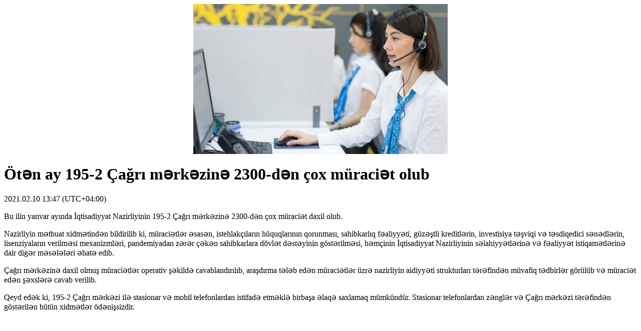

--- FILE ---
content_type: text/html; charset=UTF-8
request_url: https://vergiler.az/news_print.php?news_id=11828
body_size: 1152
content:
<html>
<head>
	<meta http-equiv="content-type" content="text/html; charset=utf-8">
	<title>Ötən ay 195-2 Çağrı mərkəzinə 2300-dən çox müraciət olub</title>
	<META NAME="ROBOTS" CONTENT="NOINDEX, NOFOLLOW">
	<style>
		iframe {
			display: none;
		}

		img {
			display: block;
			width: auto;
			height: 300px;
			margin: 0 auto;
		}

		
		audio {
			display: none;
		}

		video {
			display: none;
		}

		embed {
			display: none;
		}
	</style>
</head>
<body>
<img alt="" src="https://vergiler.az/media/2021/02/10/1599657434_15916919364491313014_1000x669_183.jpg">
<h1>Ötən ay 195-2 Çağrı mərkəzinə 2300-dən çox müraciət olub</h1>
<div>2021.02.10 13:47 (UTC+04:00)</div>
<p>Bu ilin yanvar ayında İqtisadiyyat Nazirliyinin 195-2 Çağrı mərkəzinə 2300-dən çox müraciət daxil olub.</p>
<p>Nazirliyin mətbuat xidmətindən bildirilib ki, müraciətlər əsasən, istehlakçıların hüquqlarının qorunması, sahibkarlıq fəaliyyəti, güzəştli kreditlərin, investisiya təşviqi və təsdiqedici sənədlərin, lisenziyaların verilməsi mexanizmləri, pandemiyadan zərər çəkən sahibkarlara dövlət dəstəyinin göstərilməsi, həmçinin İqtisadiyyat Nazirliyinin səlahiyyətlərinə və fəaliyyət istiqamətlərinə dair digər məsələləri əhatə edib.</p>
<p>Çağrı mərkəzinə daxil olmuş müraciətlər operativ şəkildə cavablandırılıb, araşdırma tələb edən müraciətlər üzrə nazirliyin aidiyyəti strukturları tərəfindən müvafiq tədbirlər görülüb və müraciət edən şəxslərə cavab verilib.</p>
<p>Qeyd edək ki, 195-2 Çağrı mərkəzi ilə stasionar və mobil telefonlardan istifadə etməklə birbaşa əlaqə saxlamaq mümkündür. Stasionar telefonlardan zənglər və Çağrı mərkəzi tərəfindən göstərilən bütün xidmətlər ödənişsizdir.</p><script>
	window.print();
</script>
<script defer src="https://static.cloudflareinsights.com/beacon.min.js/vcd15cbe7772f49c399c6a5babf22c1241717689176015" integrity="sha512-ZpsOmlRQV6y907TI0dKBHq9Md29nnaEIPlkf84rnaERnq6zvWvPUqr2ft8M1aS28oN72PdrCzSjY4U6VaAw1EQ==" data-cf-beacon='{"version":"2024.11.0","token":"2b84c86506ca4449af54f1adbc2e20f4","r":1,"server_timing":{"name":{"cfCacheStatus":true,"cfEdge":true,"cfExtPri":true,"cfL4":true,"cfOrigin":true,"cfSpeedBrain":true},"location_startswith":null}}' crossorigin="anonymous"></script>
</body>

</html>
<!-- 0.023767
-->